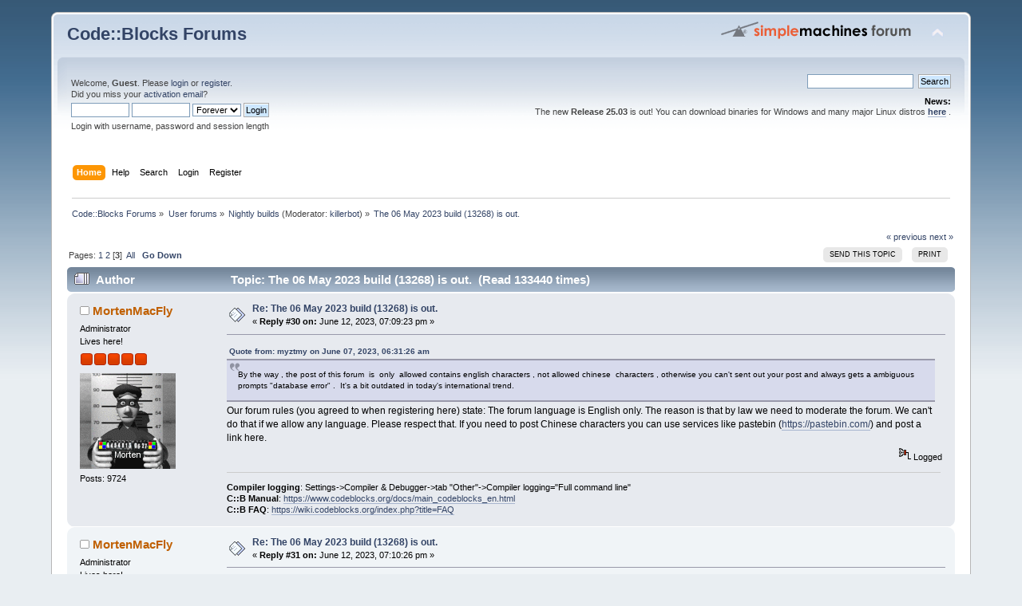

--- FILE ---
content_type: text/html; charset=ISO-8859-1
request_url: https://forums.codeblocks.org/index.php/topic,25383.30.html?PHPSESSID=8a502931da83e8f81a8610eb259f5796
body_size: 9512
content:
<!DOCTYPE html PUBLIC "-//W3C//DTD XHTML 1.0 Transitional//EN" "http://www.w3.org/TR/xhtml1/DTD/xhtml1-transitional.dtd">
<html xmlns="http://www.w3.org/1999/xhtml">
<head>
	<link rel="stylesheet" type="text/css" href="https://forums.codeblocks.org/Themes/default/css/index.css?fin20" />
	<link rel="stylesheet" type="text/css" href="https://forums.codeblocks.org/Themes/default/css/webkit.css" />
	<script type="text/javascript" src="https://forums.codeblocks.org/Themes/default/scripts/script.js?fin20"></script>
	<script type="text/javascript" src="https://forums.codeblocks.org/Themes/default/scripts/theme.js?fin20"></script>
	<script type="text/javascript"><!-- // --><![CDATA[
		var smf_theme_url = "https://forums.codeblocks.org/Themes/default";
		var smf_default_theme_url = "https://forums.codeblocks.org/Themes/default";
		var smf_images_url = "https://forums.codeblocks.org/Themes/default/images";
		var smf_scripturl = "https://forums.codeblocks.org/index.php?PHPSESSID=8a502931da83e8f81a8610eb259f5796&amp;";
		var smf_iso_case_folding = false;
		var smf_charset = "ISO-8859-1";
		var ajax_notification_text = "Loading...";
		var ajax_notification_cancel_text = "Cancel";
	// ]]></script>
	<meta http-equiv="Content-Type" content="text/html; charset=ISO-8859-1" />
	<meta name="description" content="The 06 May 2023 build (13268) is out." />
	<title>The 06 May 2023 build (13268) is out.</title>
	<link rel="canonical" href="https://forums.codeblocks.org/index.php?topic=25383.30" />
	<link rel="help" href="https://forums.codeblocks.org/index.php?PHPSESSID=8a502931da83e8f81a8610eb259f5796&amp;action=help" />
	<link rel="search" href="https://forums.codeblocks.org/index.php?PHPSESSID=8a502931da83e8f81a8610eb259f5796&amp;action=search" />
	<link rel="contents" href="https://forums.codeblocks.org/index.php?PHPSESSID=8a502931da83e8f81a8610eb259f5796&amp;" />
	<link rel="alternate" type="application/rss+xml" title="Code::Blocks Forums - RSS" href="https://forums.codeblocks.org/index.php?PHPSESSID=8a502931da83e8f81a8610eb259f5796&amp;type=rss;action=.xml" />
	<link rel="prev" href="https://forums.codeblocks.org/index.php/topic,25383.0/prev_next,prev.html?PHPSESSID=8a502931da83e8f81a8610eb259f5796" />
	<link rel="next" href="https://forums.codeblocks.org/index.php/topic,25383.0/prev_next,next.html?PHPSESSID=8a502931da83e8f81a8610eb259f5796" />
	<link rel="index" href="https://forums.codeblocks.org/index.php/board,20.0.html?PHPSESSID=8a502931da83e8f81a8610eb259f5796" />
	<link rel="stylesheet" type="text/css" href="https://cdn.jsdelivr.net/gh/highlightjs/cdn-release@10/build/styles/a11y-dark.min.css" />
	<link rel="stylesheet" type="text/css" href="https://forums.codeblocks.org/Themes/default/css/highlight.css" />
		<script type="text/javascript" src="https://forums.codeblocks.org/Themes/default/scripts/captcha.js"></script>
        <!-- App Indexing for Google Search -->
        <link href="android-app://com.quoord.tapatalkpro.activity/tapatalk/forums.codeblocks.org/?location=topic&amp;fid=20&amp;tid=25383&amp;perpage=15&amp;page=1.875&amp;channel=google-indexing" rel="alternate" />
        <link href="ios-app://307880732/tapatalk/forums.codeblocks.org/?location=topic&amp;fid=20&amp;tid=25383&amp;perpage=15&amp;page=1.875&amp;channel=google-indexing" rel="alternate" />
        
        <link href="https://groups.tapatalk-cdn.com/static/manifest/manifest.json" rel="manifest">
        
        <meta name="apple-itunes-app" content="app-id=307880732, affiliate-data=at=10lR7C, app-argument=tapatalk://forums.codeblocks.org/?location=topic&fid=20&tid=25383&perpage=15&page=1.875" />
        
</head>
<body>
<div id="wrapper" style="width: 90%">
	<div id="header"><div class="frame">
		<div id="top_section">
			<h1 class="forumtitle">
				<a href="https://forums.codeblocks.org/index.php?PHPSESSID=8a502931da83e8f81a8610eb259f5796&amp;">Code::Blocks Forums</a>
			</h1>
			<img id="upshrink" src="https://forums.codeblocks.org/Themes/default/images/upshrink.png" alt="*" title="Shrink or expand the header." style="display: none;" />
			<img id="smflogo" src="https://forums.codeblocks.org/Themes/default/images/smflogo.png" alt="Simple Machines Forum" title="Simple Machines Forum" />
		</div>
		<div id="upper_section" class="middletext">
			<div class="user">
				<script type="text/javascript" src="https://forums.codeblocks.org/Themes/default/scripts/sha1.js"></script>
				<form id="guest_form" action="https://forums.codeblocks.org/index.php?PHPSESSID=8a502931da83e8f81a8610eb259f5796&amp;action=login2" method="post" accept-charset="ISO-8859-1"  onsubmit="hashLoginPassword(this, 'eac2ffe90b754230152f5da6625755cb');">
					<div class="info">Welcome, <strong>Guest</strong>. Please <a href="https://forums.codeblocks.org/index.php?PHPSESSID=8a502931da83e8f81a8610eb259f5796&amp;action=login">login</a> or <a href="https://forums.codeblocks.org/index.php?PHPSESSID=8a502931da83e8f81a8610eb259f5796&amp;action=register">register</a>.<br />Did you miss your <a href="https://forums.codeblocks.org/index.php?PHPSESSID=8a502931da83e8f81a8610eb259f5796&amp;action=activate">activation email</a>?</div>
					<input type="text" name="user" size="10" class="input_text" />
					<input type="password" name="passwrd" size="10" class="input_password" />
					<select name="cookielength">
						<option value="60">1 Hour</option>
						<option value="1440">1 Day</option>
						<option value="10080">1 Week</option>
						<option value="43200">1 Month</option>
						<option value="-1" selected="selected">Forever</option>
					</select>
					<input type="submit" value="Login" class="button_submit" /><br />
					<div class="info">Login with username, password and session length</div>
					<input type="hidden" name="hash_passwrd" value="" /><input type="hidden" name="d020ca130" value="eac2ffe90b754230152f5da6625755cb" />
				</form>
			</div>
			<div class="news normaltext">
				<form id="search_form" action="https://forums.codeblocks.org/index.php?PHPSESSID=8a502931da83e8f81a8610eb259f5796&amp;action=search2" method="post" accept-charset="ISO-8859-1">
					<input type="text" name="search" value="" class="input_text" />&nbsp;
					<input type="submit" name="submit" value="Search" class="button_submit" />
					<input type="hidden" name="advanced" value="0" />
					<input type="hidden" name="topic" value="25383" /></form>
				<h2>News: </h2>
				<p>The new <strong>Release 25.03</strong> is out! You can download binaries for Windows and many major Linux distros <a href="http://www.codeblocks.org/downloads/26" class="bbc_link" target="_blank" rel="noopener noreferrer"><strong>here</strong></a> .</p>
			</div>
		</div>
		<br class="clear" />
		<script type="text/javascript"><!-- // --><![CDATA[
			var oMainHeaderToggle = new smc_Toggle({
				bToggleEnabled: true,
				bCurrentlyCollapsed: false,
				aSwappableContainers: [
					'upper_section'
				],
				aSwapImages: [
					{
						sId: 'upshrink',
						srcExpanded: smf_images_url + '/upshrink.png',
						altExpanded: 'Shrink or expand the header.',
						srcCollapsed: smf_images_url + '/upshrink2.png',
						altCollapsed: 'Shrink or expand the header.'
					}
				],
				oThemeOptions: {
					bUseThemeSettings: false,
					sOptionName: 'collapse_header',
					sSessionVar: 'd020ca130',
					sSessionId: 'eac2ffe90b754230152f5da6625755cb'
				},
				oCookieOptions: {
					bUseCookie: true,
					sCookieName: 'upshrink'
				}
			});
		// ]]></script>
		<div id="main_menu">
			<ul class="dropmenu" id="menu_nav">
				<li id="button_home">
					<a class="active firstlevel" href="https://forums.codeblocks.org/index.php?PHPSESSID=8a502931da83e8f81a8610eb259f5796&amp;">
						<span class="last firstlevel">Home</span>
					</a>
				</li>
				<li id="button_help">
					<a class="firstlevel" href="https://forums.codeblocks.org/index.php?PHPSESSID=8a502931da83e8f81a8610eb259f5796&amp;action=help">
						<span class="firstlevel">Help</span>
					</a>
				</li>
				<li id="button_search">
					<a class="firstlevel" href="https://forums.codeblocks.org/index.php?PHPSESSID=8a502931da83e8f81a8610eb259f5796&amp;action=search">
						<span class="firstlevel">Search</span>
					</a>
				</li>
				<li id="button_login">
					<a class="firstlevel" href="https://forums.codeblocks.org/index.php?PHPSESSID=8a502931da83e8f81a8610eb259f5796&amp;action=login">
						<span class="firstlevel">Login</span>
					</a>
				</li>
				<li id="button_register">
					<a class="firstlevel" href="https://forums.codeblocks.org/index.php?PHPSESSID=8a502931da83e8f81a8610eb259f5796&amp;action=register">
						<span class="last firstlevel">Register</span>
					</a>
				</li>
			</ul>
		</div>
		<br class="clear" />
	</div></div>
	<div id="content_section"><div class="frame">
		<div id="main_content_section">
	<div class="navigate_section">
		<ul>
			<li>
				<a href="https://forums.codeblocks.org/index.php?PHPSESSID=8a502931da83e8f81a8610eb259f5796&amp;"><span>Code::Blocks Forums</span></a> &#187;
			</li>
			<li>
				<a href="https://forums.codeblocks.org/index.php?PHPSESSID=8a502931da83e8f81a8610eb259f5796&amp;#c1"><span>User forums</span></a> &#187;
			</li>
			<li>
				<a href="https://forums.codeblocks.org/index.php/board,20.0.html?PHPSESSID=8a502931da83e8f81a8610eb259f5796"><span>Nightly builds</span></a> (Moderator: <a href="https://forums.codeblocks.org/index.php?PHPSESSID=8a502931da83e8f81a8610eb259f5796&amp;action=profile;u=655" title="Board Moderator">killerbot</a>) &#187;
			</li>
			<li class="last">
				<a href="https://forums.codeblocks.org/index.php/topic,25383.0.html?PHPSESSID=8a502931da83e8f81a8610eb259f5796"><span>The 06 May 2023 build (13268) is out.</span></a>
			</li>
		</ul>
	</div>
			<a id="top"></a>
			<a id="msg173207"></a>
			<div class="pagesection">
				<div class="nextlinks"><a href="https://forums.codeblocks.org/index.php/topic,25383.0/prev_next,prev.html?PHPSESSID=8a502931da83e8f81a8610eb259f5796#new">&laquo; previous</a> <a href="https://forums.codeblocks.org/index.php/topic,25383.0/prev_next,next.html?PHPSESSID=8a502931da83e8f81a8610eb259f5796#new">next &raquo;</a></div>
		<div class="buttonlist floatright">
			<ul>
				<li><a class="button_strip_send" href="https://forums.codeblocks.org/index.php?PHPSESSID=8a502931da83e8f81a8610eb259f5796&amp;action=emailuser;sa=sendtopic;topic=25383.0"><span>Send this topic</span></a></li>
				<li><a class="button_strip_print" href="https://forums.codeblocks.org/index.php?PHPSESSID=8a502931da83e8f81a8610eb259f5796&amp;action=printpage;topic=25383.0" rel="new_win nofollow"><span class="last">Print</span></a></li>
			</ul>
		</div>
				<div class="pagelinks floatleft">Pages: <a class="navPages" href="https://forums.codeblocks.org/index.php/topic,25383.0.html?PHPSESSID=8a502931da83e8f81a8610eb259f5796">1</a> <a class="navPages" href="https://forums.codeblocks.org/index.php/topic,25383.15.html?PHPSESSID=8a502931da83e8f81a8610eb259f5796">2</a> [<strong>3</strong>] &nbsp;<a href="https://forums.codeblocks.org/index.php/topic,25383.0/all.html?PHPSESSID=8a502931da83e8f81a8610eb259f5796">All</a>   &nbsp;&nbsp;<a href="#lastPost"><strong>Go Down</strong></a></div>
			</div>
			<div id="forumposts">
				<div class="cat_bar">
					<h3 class="catbg">
						<img src="https://forums.codeblocks.org/Themes/default/images/topic/veryhot_post.gif" align="bottom" alt="" />
						<span id="author">Author</span>
						Topic: The 06 May 2023 build (13268) is out. &nbsp;(Read 133440 times)
					</h3>
				</div>
				<form action="https://forums.codeblocks.org/index.php?PHPSESSID=8a502931da83e8f81a8610eb259f5796&amp;action=quickmod2;topic=25383.30" method="post" accept-charset="ISO-8859-1" name="quickModForm" id="quickModForm" style="margin: 0;" onsubmit="return oQuickModify.bInEditMode ? oQuickModify.modifySave('eac2ffe90b754230152f5da6625755cb', 'd020ca130') : false">
				<div class="windowbg">
					<span class="topslice"><span></span></span>
					<div class="post_wrapper">
						<div class="poster">
							<h4>
								<img src="https://forums.codeblocks.org/Themes/default/images/useroff.gif" alt="Offline" />
								<a href="https://forums.codeblocks.org/index.php?PHPSESSID=8a502931da83e8f81a8610eb259f5796&amp;action=profile;u=474" title="View the profile of MortenMacFly">MortenMacFly</a>
							</h4>
							<ul class="reset smalltext" id="msg_173207_extra_info">
								<li class="membergroup">Administrator</li>
								<li class="postgroup">Lives here!</li>
								<li class="stars"><img src="https://forums.codeblocks.org/Themes/default/images/staradmin.gif" alt="*" /><img src="https://forums.codeblocks.org/Themes/default/images/staradmin.gif" alt="*" /><img src="https://forums.codeblocks.org/Themes/default/images/staradmin.gif" alt="*" /><img src="https://forums.codeblocks.org/Themes/default/images/staradmin.gif" alt="*" /><img src="https://forums.codeblocks.org/Themes/default/images/staradmin.gif" alt="*" /></li>
								<li class="avatar">
									<a href="https://forums.codeblocks.org/index.php?PHPSESSID=8a502931da83e8f81a8610eb259f5796&amp;action=profile;u=474">
										<img class="avatar" src="https://www.dynamicgui.net/mortenmacfly.png" alt="" />
									</a>
								</li>
								<li class="postcount">Posts: 9724</li>
								<li class="profile">
									<ul>
									</ul>
								</li>
							</ul>
						</div>
						<div class="postarea">
							<div class="flow_hidden">
								<div class="keyinfo">
									<div class="messageicon">
										<img src="https://forums.codeblocks.org/Themes/default/images/post/xx.gif" alt="" />
									</div>
									<h5 id="subject_173207">
										<a href="https://forums.codeblocks.org/index.php/topic,25383.msg173207.html?PHPSESSID=8a502931da83e8f81a8610eb259f5796#msg173207" rel="nofollow">Re: The 06 May 2023 build (13268) is out.</a>
									</h5>
									<div class="smalltext">&#171; <strong>Reply #30 on:</strong> June 12, 2023, 07:09:23 pm &#187;</div>
									<div id="msg_173207_quick_mod"></div>
								</div>
							</div>
							<div class="post">
								<div class="inner" id="msg_173207"><div class="quoteheader"><div class="topslice_quote"><a href="https://forums.codeblocks.org/index.php/topic,25383.msg173162.html?PHPSESSID=8a502931da83e8f81a8610eb259f5796#msg173162">Quote from: myztmy on June 07, 2023, 06:31:26 am</a></div></div><blockquote class="bbc_standard_quote">By the way , the post of this forum&nbsp; is&nbsp; only&nbsp; allowed contains english characters , not allowed chinese&nbsp; characters , otherwise you can&#039;t sent out your post and always gets a ambiguous prompts &quot;database error&quot; .&nbsp; It&#039;s a bit outdated in today&#039;s international trend.<br /></blockquote><div class="quotefooter"><div class="botslice_quote"></div></div>Our forum rules (you agreed to when registering here) state: The forum language is English only. The reason is that by law we need to moderate the forum. We can&#039;t do that if we allow any language. Please respect that. If you need to post Chinese characters you can use services like pastebin (<a href="https://pastebin.com/" class="bbc_link" target="_blank" rel="noopener noreferrer">https://pastebin.com/</a>) and post a link here.</div>
							</div>
						</div>
						<div class="moderatorbar">
							<div class="smalltext modified" id="modified_173207">
							</div>
							<div class="smalltext reportlinks">
								<img src="https://forums.codeblocks.org/Themes/default/images/ip.gif" alt="" />
								Logged
							</div>
							<div class="signature" id="msg_173207_signature"><strong>Compiler logging</strong>: Settings-&gt;Compiler &amp; Debugger-&gt;tab &quot;Other&quot;-&gt;Compiler logging=&quot;Full command line&quot;<br /><strong>C::B Manual</strong>: <a href="https://www.codeblocks.org/docs/main_codeblocks_en.html" class="bbc_link" target="_blank" rel="noopener noreferrer">https://www.codeblocks.org/docs/main_codeblocks_en.html</a><br /><strong>C::B FAQ</strong>: <a href="https://wiki.codeblocks.org/index.php?title=FAQ" class="bbc_link" target="_blank" rel="noopener noreferrer">https://wiki.codeblocks.org/index.php?title=FAQ</a></div>
						</div>
					</div>
					<span class="botslice"><span></span></span>
				</div>
				<hr class="post_separator" />
				<a id="msg173208"></a>
				<div class="windowbg2">
					<span class="topslice"><span></span></span>
					<div class="post_wrapper">
						<div class="poster">
							<h4>
								<img src="https://forums.codeblocks.org/Themes/default/images/useroff.gif" alt="Offline" />
								<a href="https://forums.codeblocks.org/index.php?PHPSESSID=8a502931da83e8f81a8610eb259f5796&amp;action=profile;u=474" title="View the profile of MortenMacFly">MortenMacFly</a>
							</h4>
							<ul class="reset smalltext" id="msg_173208_extra_info">
								<li class="membergroup">Administrator</li>
								<li class="postgroup">Lives here!</li>
								<li class="stars"><img src="https://forums.codeblocks.org/Themes/default/images/staradmin.gif" alt="*" /><img src="https://forums.codeblocks.org/Themes/default/images/staradmin.gif" alt="*" /><img src="https://forums.codeblocks.org/Themes/default/images/staradmin.gif" alt="*" /><img src="https://forums.codeblocks.org/Themes/default/images/staradmin.gif" alt="*" /><img src="https://forums.codeblocks.org/Themes/default/images/staradmin.gif" alt="*" /></li>
								<li class="avatar">
									<a href="https://forums.codeblocks.org/index.php?PHPSESSID=8a502931da83e8f81a8610eb259f5796&amp;action=profile;u=474">
										<img class="avatar" src="https://www.dynamicgui.net/mortenmacfly.png" alt="" />
									</a>
								</li>
								<li class="postcount">Posts: 9724</li>
								<li class="profile">
									<ul>
									</ul>
								</li>
							</ul>
						</div>
						<div class="postarea">
							<div class="flow_hidden">
								<div class="keyinfo">
									<div class="messageicon">
										<img src="https://forums.codeblocks.org/Themes/default/images/post/xx.gif" alt="" />
									</div>
									<h5 id="subject_173208">
										<a href="https://forums.codeblocks.org/index.php/topic,25383.msg173208.html?PHPSESSID=8a502931da83e8f81a8610eb259f5796#msg173208" rel="nofollow">Re: The 06 May 2023 build (13268) is out.</a>
									</h5>
									<div class="smalltext">&#171; <strong>Reply #31 on:</strong> June 12, 2023, 07:10:26 pm &#187;</div>
									<div id="msg_173208_quick_mod"></div>
								</div>
							</div>
							<div class="post">
								<div class="inner" id="msg_173208"><div class="quoteheader"><div class="topslice_quote"><a href="https://forums.codeblocks.org/index.php/topic,25383.msg173206.html?PHPSESSID=8a502931da83e8f81a8610eb259f5796#msg173206">Quote from: Miguel Gimenez on June 12, 2023, 07:07:27 pm</a></div></div><blockquote class="bbc_standard_quote">Does the uninstaller remove the data under Roaming?<br /></blockquote><div class="quotefooter"><div class="botslice_quote"></div></div>No, and I seriously wouldn&#039;t recommend to do that. Not even &quot;tools&quot; like MS Office do that.</div>
							</div>
						</div>
						<div class="moderatorbar">
							<div class="smalltext modified" id="modified_173208">
							</div>
							<div class="smalltext reportlinks">
								<img src="https://forums.codeblocks.org/Themes/default/images/ip.gif" alt="" />
								Logged
							</div>
							<div class="signature" id="msg_173208_signature"><strong>Compiler logging</strong>: Settings-&gt;Compiler &amp; Debugger-&gt;tab &quot;Other&quot;-&gt;Compiler logging=&quot;Full command line&quot;<br /><strong>C::B Manual</strong>: <a href="https://www.codeblocks.org/docs/main_codeblocks_en.html" class="bbc_link" target="_blank" rel="noopener noreferrer">https://www.codeblocks.org/docs/main_codeblocks_en.html</a><br /><strong>C::B FAQ</strong>: <a href="https://wiki.codeblocks.org/index.php?title=FAQ" class="bbc_link" target="_blank" rel="noopener noreferrer">https://wiki.codeblocks.org/index.php?title=FAQ</a></div>
						</div>
					</div>
					<span class="botslice"><span></span></span>
				</div>
				<hr class="post_separator" />
				<a id="msg173209"></a>
				<div class="windowbg">
					<span class="topslice"><span></span></span>
					<div class="post_wrapper">
						<div class="poster">
							<h4>
								<img src="https://forums.codeblocks.org/Themes/default/images/useroff.gif" alt="Offline" />
								<a href="https://forums.codeblocks.org/index.php?PHPSESSID=8a502931da83e8f81a8610eb259f5796&amp;action=profile;u=474" title="View the profile of MortenMacFly">MortenMacFly</a>
							</h4>
							<ul class="reset smalltext" id="msg_173209_extra_info">
								<li class="membergroup">Administrator</li>
								<li class="postgroup">Lives here!</li>
								<li class="stars"><img src="https://forums.codeblocks.org/Themes/default/images/staradmin.gif" alt="*" /><img src="https://forums.codeblocks.org/Themes/default/images/staradmin.gif" alt="*" /><img src="https://forums.codeblocks.org/Themes/default/images/staradmin.gif" alt="*" /><img src="https://forums.codeblocks.org/Themes/default/images/staradmin.gif" alt="*" /><img src="https://forums.codeblocks.org/Themes/default/images/staradmin.gif" alt="*" /></li>
								<li class="avatar">
									<a href="https://forums.codeblocks.org/index.php?PHPSESSID=8a502931da83e8f81a8610eb259f5796&amp;action=profile;u=474">
										<img class="avatar" src="https://www.dynamicgui.net/mortenmacfly.png" alt="" />
									</a>
								</li>
								<li class="postcount">Posts: 9724</li>
								<li class="profile">
									<ul>
									</ul>
								</li>
							</ul>
						</div>
						<div class="postarea">
							<div class="flow_hidden">
								<div class="keyinfo">
									<div class="messageicon">
										<img src="https://forums.codeblocks.org/Themes/default/images/post/xx.gif" alt="" />
									</div>
									<h5 id="subject_173209">
										<a href="https://forums.codeblocks.org/index.php/topic,25383.msg173209.html?PHPSESSID=8a502931da83e8f81a8610eb259f5796#msg173209" rel="nofollow">Re: The 06 May 2023 build (13268) is out.</a>
									</h5>
									<div class="smalltext">&#171; <strong>Reply #32 on:</strong> June 12, 2023, 07:12:00 pm &#187;</div>
									<div id="msg_173209_quick_mod"></div>
								</div>
							</div>
							<div class="post">
								<div class="inner" id="msg_173209"><div class="quoteheader"><div class="topslice_quote"><a href="https://forums.codeblocks.org/index.php/topic,25383.msg173160.html?PHPSESSID=8a502931da83e8f81a8610eb259f5796#msg173160">Quote from: myztmy on June 07, 2023, 05:50:53 am</a></div></div><blockquote class="bbc_standard_quote">And also&nbsp; disable &quot;Code completion 1.0&quot;, add a new class from class wizard no more freeze in this version.<br /></blockquote><div class="quotefooter"><div class="botslice_quote"></div></div>Thanks for reporting!<br />That we have at least identified the culprit, but not yet the line of code...<br />It looks like the class browser might interfere with the parser here...</div>
							</div>
						</div>
						<div class="moderatorbar">
							<div class="smalltext modified" id="modified_173209">
							</div>
							<div class="smalltext reportlinks">
								<img src="https://forums.codeblocks.org/Themes/default/images/ip.gif" alt="" />
								Logged
							</div>
							<div class="signature" id="msg_173209_signature"><strong>Compiler logging</strong>: Settings-&gt;Compiler &amp; Debugger-&gt;tab &quot;Other&quot;-&gt;Compiler logging=&quot;Full command line&quot;<br /><strong>C::B Manual</strong>: <a href="https://www.codeblocks.org/docs/main_codeblocks_en.html" class="bbc_link" target="_blank" rel="noopener noreferrer">https://www.codeblocks.org/docs/main_codeblocks_en.html</a><br /><strong>C::B FAQ</strong>: <a href="https://wiki.codeblocks.org/index.php?title=FAQ" class="bbc_link" target="_blank" rel="noopener noreferrer">https://wiki.codeblocks.org/index.php?title=FAQ</a></div>
						</div>
					</div>
					<span class="botslice"><span></span></span>
				</div>
				<hr class="post_separator" />
				<a id="msg173210"></a>
				<div class="windowbg2">
					<span class="topslice"><span></span></span>
					<div class="post_wrapper">
						<div class="poster">
							<h4>
								<img src="https://forums.codeblocks.org/Themes/default/images/useroff.gif" alt="Offline" />
								<a href="https://forums.codeblocks.org/index.php?PHPSESSID=8a502931da83e8f81a8610eb259f5796&amp;action=profile;u=474" title="View the profile of MortenMacFly">MortenMacFly</a>
							</h4>
							<ul class="reset smalltext" id="msg_173210_extra_info">
								<li class="membergroup">Administrator</li>
								<li class="postgroup">Lives here!</li>
								<li class="stars"><img src="https://forums.codeblocks.org/Themes/default/images/staradmin.gif" alt="*" /><img src="https://forums.codeblocks.org/Themes/default/images/staradmin.gif" alt="*" /><img src="https://forums.codeblocks.org/Themes/default/images/staradmin.gif" alt="*" /><img src="https://forums.codeblocks.org/Themes/default/images/staradmin.gif" alt="*" /><img src="https://forums.codeblocks.org/Themes/default/images/staradmin.gif" alt="*" /></li>
								<li class="avatar">
									<a href="https://forums.codeblocks.org/index.php?PHPSESSID=8a502931da83e8f81a8610eb259f5796&amp;action=profile;u=474">
										<img class="avatar" src="https://www.dynamicgui.net/mortenmacfly.png" alt="" />
									</a>
								</li>
								<li class="postcount">Posts: 9724</li>
								<li class="profile">
									<ul>
									</ul>
								</li>
							</ul>
						</div>
						<div class="postarea">
							<div class="flow_hidden">
								<div class="keyinfo">
									<div class="messageicon">
										<img src="https://forums.codeblocks.org/Themes/default/images/post/xx.gif" alt="" />
									</div>
									<h5 id="subject_173210">
										<a href="https://forums.codeblocks.org/index.php/topic,25383.msg173210.html?PHPSESSID=8a502931da83e8f81a8610eb259f5796#msg173210" rel="nofollow">Re: The 06 May 2023 build (13268) is out.</a>
									</h5>
									<div class="smalltext">&#171; <strong>Reply #33 on:</strong> June 12, 2023, 07:16:34 pm &#187;</div>
									<div id="msg_173210_quick_mod"></div>
								</div>
							</div>
							<div class="post">
								<div class="inner" id="msg_173210"><div class="quoteheader"><div class="topslice_quote"><a href="https://forums.codeblocks.org/index.php/topic,25383.msg172974.html?PHPSESSID=8a502931da83e8f81a8610eb259f5796#msg172974">Quote from: cbuser1 on May 12, 2023, 08:50:07 pm</a></div></div><blockquote class="bbc_standard_quote">What is the rev number for the 20.03 release? I don&#039;t want to shoot past it in the testing.<br /></blockquote><div class="quotefooter"><div class="botslice_quote"></div></div>We are tagging your releases in SVN. You should simply checkout the tagged version.<br /><a href="https://svn.code.sf.net/p/codeblocks/code/tags/20.03" class="bbc_link" target="_blank" rel="noopener noreferrer">https://svn.code.sf.net/p/codeblocks/code/tags/20.03</a></div>
							</div>
						</div>
						<div class="moderatorbar">
							<div class="smalltext modified" id="modified_173210">
							</div>
							<div class="smalltext reportlinks">
								<img src="https://forums.codeblocks.org/Themes/default/images/ip.gif" alt="" />
								Logged
							</div>
							<div class="signature" id="msg_173210_signature"><strong>Compiler logging</strong>: Settings-&gt;Compiler &amp; Debugger-&gt;tab &quot;Other&quot;-&gt;Compiler logging=&quot;Full command line&quot;<br /><strong>C::B Manual</strong>: <a href="https://www.codeblocks.org/docs/main_codeblocks_en.html" class="bbc_link" target="_blank" rel="noopener noreferrer">https://www.codeblocks.org/docs/main_codeblocks_en.html</a><br /><strong>C::B FAQ</strong>: <a href="https://wiki.codeblocks.org/index.php?title=FAQ" class="bbc_link" target="_blank" rel="noopener noreferrer">https://wiki.codeblocks.org/index.php?title=FAQ</a></div>
						</div>
					</div>
					<span class="botslice"><span></span></span>
				</div>
				<hr class="post_separator" />
				<a id="msg173211"></a>
				<div class="windowbg">
					<span class="topslice"><span></span></span>
					<div class="post_wrapper">
						<div class="poster">
							<h4>
								<img src="https://forums.codeblocks.org/Themes/default/images/useroff.gif" alt="Offline" />
								<a href="https://forums.codeblocks.org/index.php?PHPSESSID=8a502931da83e8f81a8610eb259f5796&amp;action=profile;u=50605" title="View the profile of jdx">jdx</a>
							</h4>
							<ul class="reset smalltext" id="msg_173211_extra_info">
								<li class="postgroup">Multiple posting newcomer</li>
								<li class="stars"><img src="https://forums.codeblocks.org/Themes/default/images/star.gif" alt="*" /></li>
								<li class="avatar">
									<a href="https://forums.codeblocks.org/index.php?PHPSESSID=8a502931da83e8f81a8610eb259f5796&amp;action=profile;u=50605">
										<img class="avatar" src="https://forums.codeblocks.org/index.php?PHPSESSID=8a502931da83e8f81a8610eb259f5796&amp;action=dlattach;attach=11454;type=avatar" alt="" />
									</a>
								</li>
								<li class="postcount">Posts: 11</li>
								<li class="profile">
									<ul>
									</ul>
								</li>
							</ul>
						</div>
						<div class="postarea">
							<div class="flow_hidden">
								<div class="keyinfo">
									<div class="messageicon">
										<img src="https://forums.codeblocks.org/Themes/default/images/post/xx.gif" alt="" />
									</div>
									<h5 id="subject_173211">
										<a href="https://forums.codeblocks.org/index.php/topic,25383.msg173211.html?PHPSESSID=8a502931da83e8f81a8610eb259f5796#msg173211" rel="nofollow">Re: The 06 May 2023 build (13268) is out.</a>
									</h5>
									<div class="smalltext">&#171; <strong>Reply #34 on:</strong> June 13, 2023, 07:01:14 am &#187;</div>
									<div id="msg_173211_quick_mod"></div>
								</div>
							</div>
							<div class="post">
								<div class="inner" id="msg_173211"><div class="quoteheader"><div class="topslice_quote"><a href="https://forums.codeblocks.org/index.php/topic,25383.msg173207.html?PHPSESSID=8a502931da83e8f81a8610eb259f5796#msg173207">Quote from: MortenMacFly on June 12, 2023, 07:09:23 pm</a></div></div><blockquote class="bbc_standard_quote"><div class="quoteheader"><div class="topslice_quote"><a href="https://forums.codeblocks.org/index.php/topic,25383.msg173162.html?PHPSESSID=8a502931da83e8f81a8610eb259f5796#msg173162">Quote from: myztmy on June 07, 2023, 06:31:26 am</a></div></div><blockquote class="bbc_alternate_quote">By the way , the post of this forum&nbsp; is&nbsp; only&nbsp; allowed contains english characters , not allowed chinese&nbsp; characters , otherwise you can&#039;t sent out your post and always gets a ambiguous prompts &quot;database error&quot; .&nbsp; It&#039;s a bit outdated in today&#039;s international trend.<br /></blockquote><div class="quotefooter"><div class="botslice_quote"></div></div>Our forum rules (you agreed to when registering here) state: The forum language is English only. The reason is that by law we need to moderate the forum. We can&#039;t do that if we allow any language. Please respect that. If you need to post Chinese characters you can use services like pastebin (<a href="https://pastebin.com/" class="bbc_link" target="_blank" rel="noopener noreferrer">https://pastebin.com/</a>) and post a link here.<br /></blockquote><div class="quotefooter"><div class="botslice_quote"></div></div>Well, eg. <a href="https://en.wikipedia.org/wiki/Dash#En_dash" class="bbc_link" target="_blank" rel="noopener noreferrer">&quot;en dash&quot;, &quot;em dash&quot;</a> are perfectly legal in English. Moreover, they should be used in many places where people traditionally use hyphen. But on this forum you can&#039;t use them. Forum language is one thing, supported character set (Unicode) is another.</div>
							</div>
						</div>
						<div class="moderatorbar">
							<div class="smalltext modified" id="modified_173211">
							</div>
							<div class="smalltext reportlinks">
								<img src="https://forums.codeblocks.org/Themes/default/images/ip.gif" alt="" />
								Logged
							</div>
						</div>
					</div>
					<span class="botslice"><span></span></span>
				</div>
				<hr class="post_separator" />
				<a id="msg173212"></a>
				<div class="windowbg2">
					<span class="topslice"><span></span></span>
					<div class="post_wrapper">
						<div class="poster">
							<h4>
								<img src="https://forums.codeblocks.org/Themes/default/images/useroff.gif" alt="Offline" />
								<a href="https://forums.codeblocks.org/index.php?PHPSESSID=8a502931da83e8f81a8610eb259f5796&amp;action=profile;u=51282" title="View the profile of zxd">zxd</a>
							</h4>
							<ul class="reset smalltext" id="msg_173212_extra_info">
								<li class="postgroup">Single posting newcomer</li>
								<li class="stars"><img src="https://forums.codeblocks.org/Themes/default/images/star.gif" alt="*" /></li>
								<li class="postcount">Posts: 4</li>
								<li class="profile">
									<ul>
									</ul>
								</li>
							</ul>
						</div>
						<div class="postarea">
							<div class="flow_hidden">
								<div class="keyinfo">
									<div class="messageicon">
										<img src="https://forums.codeblocks.org/Themes/default/images/post/xx.gif" alt="" />
									</div>
									<h5 id="subject_173212">
										<a href="https://forums.codeblocks.org/index.php/topic,25383.msg173212.html?PHPSESSID=8a502931da83e8f81a8610eb259f5796#msg173212" rel="nofollow">Font Scaling Issues in Text Editors</a>
									</h5>
									<div class="smalltext">&#171; <strong>Reply #35 on:</strong> June 13, 2023, 05:45:46 pm &#187;</div>
									<div id="msg_173212_quick_mod"></div>
								</div>
							</div>
							<div class="post">
								<div class="inner" id="msg_173212">I&#039;m using the&nbsp; Nightly build (13268).My laptop has a resolution of 3200x2000 and a text scaling of 200%. However, the text in the Code::Blocks&#039;s editor did not scale accordingly, resulting in the text being too small. I tried increasing the font, but the font in the drop-down list became even larger.</div>
							</div>
						</div>
						<div class="moderatorbar">
							<div class="smalltext modified" id="modified_173212">
							</div>
							<div class="smalltext reportlinks">
								<img src="https://forums.codeblocks.org/Themes/default/images/ip.gif" alt="" />
								Logged
							</div>
						</div>
					</div>
					<span class="botslice"><span></span></span>
				</div>
				<hr class="post_separator" />
				<a id="msg173214"></a>
				<div class="windowbg">
					<span class="topslice"><span></span></span>
					<div class="post_wrapper">
						<div class="poster">
							<h4>
								<img src="https://forums.codeblocks.org/Themes/default/images/useroff.gif" alt="Offline" />
								<a href="https://forums.codeblocks.org/index.php?PHPSESSID=8a502931da83e8f81a8610eb259f5796&amp;action=profile;u=34306" title="View the profile of Miguel Gimenez">Miguel Gimenez</a>
							</h4>
							<ul class="reset smalltext" id="msg_173214_extra_info">
								<li class="membergroup">Developer</li>
								<li class="postgroup">Lives here!</li>
								<li class="stars"><img src="https://forums.codeblocks.org/Themes/default/images/star.gif" alt="*" /><img src="https://forums.codeblocks.org/Themes/default/images/star.gif" alt="*" /><img src="https://forums.codeblocks.org/Themes/default/images/star.gif" alt="*" /><img src="https://forums.codeblocks.org/Themes/default/images/star.gif" alt="*" /><img src="https://forums.codeblocks.org/Themes/default/images/star.gif" alt="*" /></li>
								<li class="avatar">
									<a href="https://forums.codeblocks.org/index.php?PHPSESSID=8a502931da83e8f81a8610eb259f5796&amp;action=profile;u=34306">
										<img class="avatar" src="https://forums.codeblocks.org/index.php?PHPSESSID=8a502931da83e8f81a8610eb259f5796&amp;action=dlattach;attach=12364;type=avatar" alt="" />
									</a>
								</li>
								<li class="postcount">Posts: 1799</li>
								<li class="profile">
									<ul>
									</ul>
								</li>
							</ul>
						</div>
						<div class="postarea">
							<div class="flow_hidden">
								<div class="keyinfo">
									<div class="messageicon">
										<img src="https://forums.codeblocks.org/Themes/default/images/post/xx.gif" alt="" />
									</div>
									<h5 id="subject_173214">
										<a href="https://forums.codeblocks.org/index.php/topic,25383.msg173214.html?PHPSESSID=8a502931da83e8f81a8610eb259f5796#msg173214" rel="nofollow">Re: The 06 May 2023 build (13268) is out.</a>
									</h5>
									<div class="smalltext">&#171; <strong>Reply #36 on:</strong> June 13, 2023, 06:35:28 pm &#187;</div>
									<div id="msg_173214_quick_mod"></div>
								</div>
							</div>
							<div class="post">
								<div class="inner" id="msg_173214">Try activating DirectWrite in Settings -&gt; Editor -&gt; Other settings -&gt; Technology</div>
							</div>
						</div>
						<div class="moderatorbar">
							<div class="smalltext modified" id="modified_173214">
							</div>
							<div class="smalltext reportlinks">
								<img src="https://forums.codeblocks.org/Themes/default/images/ip.gif" alt="" />
								Logged
							</div>
						</div>
					</div>
					<span class="botslice"><span></span></span>
				</div>
				<hr class="post_separator" />
				<a id="msg173224"></a>
				<div class="windowbg2">
					<span class="topslice"><span></span></span>
					<div class="post_wrapper">
						<div class="poster">
							<h4>
								<img src="https://forums.codeblocks.org/Themes/default/images/useroff.gif" alt="Offline" />
								<a href="https://forums.codeblocks.org/index.php?PHPSESSID=8a502931da83e8f81a8610eb259f5796&amp;action=profile;u=51282" title="View the profile of zxd">zxd</a>
							</h4>
							<ul class="reset smalltext" id="msg_173224_extra_info">
								<li class="postgroup">Single posting newcomer</li>
								<li class="stars"><img src="https://forums.codeblocks.org/Themes/default/images/star.gif" alt="*" /></li>
								<li class="postcount">Posts: 4</li>
								<li class="profile">
									<ul>
									</ul>
								</li>
							</ul>
						</div>
						<div class="postarea">
							<div class="flow_hidden">
								<div class="keyinfo">
									<div class="messageicon">
										<img src="https://forums.codeblocks.org/Themes/default/images/post/xx.gif" alt="" />
									</div>
									<h5 id="subject_173224">
										<a href="https://forums.codeblocks.org/index.php/topic,25383.msg173224.html?PHPSESSID=8a502931da83e8f81a8610eb259f5796#msg173224" rel="nofollow">Re: The 06 May 2023 build (13268) is out.</a>
									</h5>
									<div class="smalltext">&#171; <strong>Reply #37 on:</strong> June 14, 2023, 09:27:11 am &#187;</div>
									<div id="msg_173224_quick_mod"></div>
								</div>
							</div>
							<div class="post">
								<div class="inner" id="msg_173224"><div class="quoteheader"><div class="topslice_quote"><a href="https://forums.codeblocks.org/index.php/topic,25383.msg173214.html?PHPSESSID=8a502931da83e8f81a8610eb259f5796#msg173214">Quote from: Miguel Gimenez on June 13, 2023, 06:35:28 pm</a></div></div><blockquote class="bbc_standard_quote">Try activating DirectWrite in Settings -&gt; Editor -&gt; Other settings -&gt; Technology<br /></blockquote><div class="quotefooter"><div class="botslice_quote"></div></div>Thank you for your response. After activating DirectWrite in the settings, the font size in the editor became normal. However, there are still some minor issues. For example, the fonts in the editor for &quot;grammar highlighting&quot; and &quot;abbreviations&quot; in the settings are still very small. Moreover, before activating DirectWrite, the width of Chinese characters was twice that of English characters, but after activating it, it was less than twice.</div>
							</div>
						</div>
						<div class="moderatorbar">
							<div class="smalltext modified" id="modified_173224">
							</div>
							<div class="smalltext reportlinks">
								<img src="https://forums.codeblocks.org/Themes/default/images/ip.gif" alt="" />
								Logged
							</div>
						</div>
					</div>
					<span class="botslice"><span></span></span>
				</div>
				<hr class="post_separator" />
				<a id="msg173230"></a>
				<div class="windowbg">
					<span class="topslice"><span></span></span>
					<div class="post_wrapper">
						<div class="poster">
							<h4>
								<img src="https://forums.codeblocks.org/Themes/default/images/useroff.gif" alt="Offline" />
								<a href="https://forums.codeblocks.org/index.php?PHPSESSID=8a502931da83e8f81a8610eb259f5796&amp;action=profile;u=736" title="View the profile of Pecan">Pecan</a>
							</h4>
							<ul class="reset smalltext" id="msg_173230_extra_info">
								<li class="membergroup">Plugin developer</li>
								<li class="postgroup">Lives here!</li>
								<li class="stars"><img src="https://forums.codeblocks.org/Themes/default/images/star.gif" alt="*" /><img src="https://forums.codeblocks.org/Themes/default/images/star.gif" alt="*" /><img src="https://forums.codeblocks.org/Themes/default/images/star.gif" alt="*" /><img src="https://forums.codeblocks.org/Themes/default/images/star.gif" alt="*" /></li>
								<li class="postcount">Posts: 2905</li>
								<li class="profile">
									<ul>
									</ul>
								</li>
							</ul>
						</div>
						<div class="postarea">
							<div class="flow_hidden">
								<div class="keyinfo">
									<div class="messageicon">
										<img src="https://forums.codeblocks.org/Themes/default/images/post/xx.gif" alt="" />
									</div>
									<h5 id="subject_173230">
										<a href="https://forums.codeblocks.org/index.php/topic,25383.msg173230.html?PHPSESSID=8a502931da83e8f81a8610eb259f5796#msg173230" rel="nofollow">Re: The 06 May 2023 build (13268) is out.</a>
									</h5>
									<div class="smalltext">&#171; <strong>Reply #38 on:</strong> June 14, 2023, 07:23:00 pm &#187;</div>
									<div id="msg_173230_quick_mod"></div>
								</div>
							</div>
							<div class="post">
								<div class="inner" id="msg_173230">I&#039;ve tested the new installer (with bundled Mingw) on a VM Windows 11.<br />Works well.</div>
							</div>
						</div>
						<div class="moderatorbar">
							<div class="smalltext modified" id="modified_173230">
							</div>
							<div class="smalltext reportlinks">
								<img src="https://forums.codeblocks.org/Themes/default/images/ip.gif" alt="" />
								Logged
							</div>
						</div>
					</div>
					<span class="botslice"><span></span></span>
				</div>
				<hr class="post_separator" />
				<a id="msg173394"></a>
				<div class="windowbg2">
					<span class="topslice"><span></span></span>
					<div class="post_wrapper">
						<div class="poster">
							<h4>
								JohnJennings
							</h4>
							<ul class="reset smalltext" id="msg_173394_extra_info">
								<li class="membergroup">Guest</li>
							</ul>
						</div>
						<div class="postarea">
							<div class="flow_hidden">
								<div class="keyinfo">
									<div class="messageicon">
										<img src="https://forums.codeblocks.org/Themes/default/images/post/xx.gif" alt="" />
									</div>
									<h5 id="subject_173394">
										<a href="https://forums.codeblocks.org/index.php/topic,25383.msg173394.html?PHPSESSID=8a502931da83e8f81a8610eb259f5796#msg173394" rel="nofollow">Re: The 06 May 2023 build (13268) is out.</a>
									</h5>
									<div class="smalltext">&#171; <strong>Reply #39 on:</strong> July 19, 2023, 11:44:59 am &#187;</div>
									<div id="msg_173394_quick_mod"></div>
								</div>
							</div>
							<div class="post">
								<div class="inner" id="msg_173394">Thank you so much, problem solved <img src="https://forums.codeblocks.org/Smileys/default/smiley.gif" alt="&#58;&#41;" title="Smiley" class="smiley" /></div>
							</div>
						</div>
						<div class="moderatorbar">
							<div class="smalltext modified" id="modified_173394">
							</div>
							<div class="smalltext reportlinks">
								<img src="https://forums.codeblocks.org/Themes/default/images/ip.gif" alt="" />
								Logged
							</div>
						</div>
					</div>
					<span class="botslice"><span></span></span>
				</div>
				<hr class="post_separator" />
				<a id="msg173875"></a>
				<div class="windowbg">
					<span class="topslice"><span></span></span>
					<div class="post_wrapper">
						<div class="poster">
							<h4>
								<img src="https://forums.codeblocks.org/Themes/default/images/useroff.gif" alt="Offline" />
								<a href="https://forums.codeblocks.org/index.php?PHPSESSID=8a502931da83e8f81a8610eb259f5796&amp;action=profile;u=736" title="View the profile of Pecan">Pecan</a>
							</h4>
							<ul class="reset smalltext" id="msg_173875_extra_info">
								<li class="membergroup">Plugin developer</li>
								<li class="postgroup">Lives here!</li>
								<li class="stars"><img src="https://forums.codeblocks.org/Themes/default/images/star.gif" alt="*" /><img src="https://forums.codeblocks.org/Themes/default/images/star.gif" alt="*" /><img src="https://forums.codeblocks.org/Themes/default/images/star.gif" alt="*" /><img src="https://forums.codeblocks.org/Themes/default/images/star.gif" alt="*" /></li>
								<li class="postcount">Posts: 2905</li>
								<li class="profile">
									<ul>
									</ul>
								</li>
							</ul>
						</div>
						<div class="postarea">
							<div class="flow_hidden">
								<div class="keyinfo">
									<div class="messageicon">
										<img src="https://forums.codeblocks.org/Themes/default/images/post/xx.gif" alt="" />
									</div>
									<h5 id="subject_173875">
										<a href="https://forums.codeblocks.org/index.php/topic,25383.msg173875.html?PHPSESSID=8a502931da83e8f81a8610eb259f5796#msg173875" rel="nofollow">Re: The 06 May 2023 build (13268) is out.</a>
									</h5>
									<div class="smalltext">&#171; <strong>Reply #40 on:</strong> October 02, 2023, 08:24:13 pm &#187;</div>
									<div id="msg_173875_quick_mod"></div>
								</div>
							</div>
							<div class="post">
								<div class="inner" id="msg_173875">Would those of you&nbsp; able to get the freeze with the legacy CodeCompletion please disable the Symbols Browser and tell us if you still get the freeze.<br /><br />Settings&gt;Editor&gt;CodeCompletion&gt;SymbolsBrowser&gt;Disable Symbols Browser check box.<br /><br />Thanks</div>
							</div>
						</div>
						<div class="moderatorbar">
							<div class="smalltext modified" id="modified_173875">
							</div>
							<div class="smalltext reportlinks">
								<img src="https://forums.codeblocks.org/Themes/default/images/ip.gif" alt="" />
								Logged
							</div>
						</div>
					</div>
					<span class="botslice"><span></span></span>
				</div>
				<hr class="post_separator" />
				<a id="msg173878"></a>
				<div class="windowbg2">
					<span class="topslice"><span></span></span>
					<div class="post_wrapper">
						<div class="poster">
							<h4>
								<img src="https://forums.codeblocks.org/Themes/default/images/useroff.gif" alt="Offline" />
								<a href="https://forums.codeblocks.org/index.php?PHPSESSID=8a502931da83e8f81a8610eb259f5796&amp;action=profile;u=46620" title="View the profile of ccdric">ccdric</a>
							</h4>
							<ul class="reset smalltext" id="msg_173878_extra_info">
								<li class="postgroup">Multiple posting newcomer</li>
								<li class="stars"><img src="https://forums.codeblocks.org/Themes/default/images/star.gif" alt="*" /></li>
								<li class="postcount">Posts: 24</li>
								<li class="profile">
									<ul>
									</ul>
								</li>
							</ul>
						</div>
						<div class="postarea">
							<div class="flow_hidden">
								<div class="keyinfo">
									<div class="messageicon">
										<img src="https://forums.codeblocks.org/Themes/default/images/post/xx.gif" alt="" />
									</div>
									<h5 id="subject_173878">
										<a href="https://forums.codeblocks.org/index.php/topic,25383.msg173878.html?PHPSESSID=8a502931da83e8f81a8610eb259f5796#msg173878" rel="nofollow">Re: The 06 May 2023 build (13268) is out.</a>
									</h5>
									<div class="smalltext">&#171; <strong>Reply #41 on:</strong> October 05, 2023, 09:43:12 am &#187;</div>
									<div id="msg_173878_quick_mod"></div>
								</div>
							</div>
							<div class="post">
								<div class="inner" id="msg_173878">Hi, <br />Since my last post,I found a procedure to make it freeze. <br />for me it freezes when : <br /><ul class="bbc_list" style="list-style-type: decimal;"><li>the project is a bit complexe (try with somethink like Heloword, never freezes&nbsp; <img src="https://forums.codeblocks.org/Smileys/default/smiley.gif" alt="&#58;&#41;" title="Smiley" class="smiley" /> )</li><li>enter a symbol (or namespace ...)&nbsp; in the code </li><li>When the completion proposal appears on the screen, hit some backspace and change the symbole.</li></ul>On some project it freezes immediately<br /><br />I tried just now to disable &quot;Symbols Browser&quot; , looks ok.<br />so i closed CB and run it again, re-enable&nbsp; &quot;Symbols Browser&quot;<br />and it didn&#039;t freeze for the moment.&nbsp; <img src="https://forums.codeblocks.org/Smileys/default/shocked.gif" alt="&#58;o" title="Shocked" class="smiley" /><br /><br />I&#039;ll will test more, and I&#039;ll get back to you.<br /><br />thanks for your attention<br /></div>
							</div>
						</div>
						<div class="moderatorbar">
							<div class="smalltext modified" id="modified_173878">
							</div>
							<div class="smalltext reportlinks">
								<img src="https://forums.codeblocks.org/Themes/default/images/ip.gif" alt="" />
								Logged
							</div>
						</div>
					</div>
					<span class="botslice"><span></span></span>
				</div>
				<hr class="post_separator" />
				<a id="msg173880"></a>
				<div class="windowbg">
					<span class="topslice"><span></span></span>
					<div class="post_wrapper">
						<div class="poster">
							<h4>
								<img src="https://forums.codeblocks.org/Themes/default/images/useroff.gif" alt="Offline" />
								<a href="https://forums.codeblocks.org/index.php?PHPSESSID=8a502931da83e8f81a8610eb259f5796&amp;action=profile;u=46620" title="View the profile of ccdric">ccdric</a>
							</h4>
							<ul class="reset smalltext" id="msg_173880_extra_info">
								<li class="postgroup">Multiple posting newcomer</li>
								<li class="stars"><img src="https://forums.codeblocks.org/Themes/default/images/star.gif" alt="*" /></li>
								<li class="postcount">Posts: 24</li>
								<li class="profile">
									<ul>
									</ul>
								</li>
							</ul>
						</div>
						<div class="postarea">
							<div class="flow_hidden">
								<div class="keyinfo">
									<div class="messageicon">
										<img src="https://forums.codeblocks.org/Themes/default/images/post/xx.gif" alt="" />
									</div>
									<h5 id="subject_173880">
										<a href="https://forums.codeblocks.org/index.php/topic,25383.msg173880.html?PHPSESSID=8a502931da83e8f81a8610eb259f5796#msg173880" rel="nofollow">Re: The 06 May 2023 build (13268) is out.</a>
									</h5>
									<div class="smalltext">&#171; <strong>Reply #42 on:</strong> October 05, 2023, 05:00:07 pm &#187;</div>
									<div id="msg_173880_quick_mod"></div>
								</div>
							</div>
							<div class="post">
								<div class="inner" id="msg_173880">So ... I was wrong<br />working with CB make it freezes with or without &quot;Symbols Browser&quot; enabled<br />sorry my to speed answer.<br /><br />the procedure to make it freezes is not so systematic<br />bug still present on&nbsp; svn13368</div>
							</div>
						</div>
						<div class="moderatorbar">
							<div class="smalltext modified" id="modified_173880">
							</div>
							<div class="smalltext reportlinks">
								<img src="https://forums.codeblocks.org/Themes/default/images/ip.gif" alt="" />
								Logged
							</div>
						</div>
					</div>
					<span class="botslice"><span></span></span>
				</div>
				<hr class="post_separator" />
				<a id="msg175039"></a>
				<div class="windowbg2">
					<span class="topslice"><span></span></span>
					<div class="post_wrapper">
						<div class="poster">
							<h4>
								<img src="https://forums.codeblocks.org/Themes/default/images/useroff.gif" alt="Offline" />
								<a href="https://forums.codeblocks.org/index.php?PHPSESSID=8a502931da83e8f81a8610eb259f5796&amp;action=profile;u=46620" title="View the profile of ccdric">ccdric</a>
							</h4>
							<ul class="reset smalltext" id="msg_175039_extra_info">
								<li class="postgroup">Multiple posting newcomer</li>
								<li class="stars"><img src="https://forums.codeblocks.org/Themes/default/images/star.gif" alt="*" /></li>
								<li class="postcount">Posts: 24</li>
								<li class="profile">
									<ul>
									</ul>
								</li>
							</ul>
						</div>
						<div class="postarea">
							<div class="flow_hidden">
								<div class="keyinfo">
									<div class="messageicon">
										<img src="https://forums.codeblocks.org/Themes/default/images/post/xx.gif" alt="" />
									</div>
									<h5 id="subject_175039">
										<a href="https://forums.codeblocks.org/index.php/topic,25383.msg175039.html?PHPSESSID=8a502931da83e8f81a8610eb259f5796#msg175039" rel="nofollow">Re: The 06 May 2023 build (13268) is out.</a>
									</h5>
									<div class="smalltext">&#171; <strong>Reply #43 on:</strong> February 22, 2024, 11:03:59 am &#187;</div>
									<div id="msg_175039_quick_mod"></div>
								</div>
							</div>
							<div class="post">
								<div class="inner" id="msg_175039"><div class="quoteheader"><div class="topslice_quote"><a href="https://forums.codeblocks.org/index.php/topic,25383.msg173880.html?PHPSESSID=8a502931da83e8f81a8610eb259f5796#msg173880">Quote from: ccdric on October 05, 2023, 05:00:07 pm</a></div></div><blockquote class="bbc_standard_quote">bug still present on&nbsp; svn13368<br /></blockquote><div class="quotefooter"><div class="botslice_quote"></div></div><br />probably corrected on nightly 13473 see ticket #1458 <br />thank you very much @pecan</div>
							</div>
						</div>
						<div class="moderatorbar">
							<div class="smalltext modified" id="modified_175039">
							</div>
							<div class="smalltext reportlinks">
								<img src="https://forums.codeblocks.org/Themes/default/images/ip.gif" alt="" />
								Logged
							</div>
						</div>
					</div>
					<span class="botslice"><span></span></span>
				</div>
				<hr class="post_separator" />
				</form>
			</div>
			<a id="lastPost"></a>
			<div class="pagesection">
				
		<div class="buttonlist floatright">
			<ul>
				<li><a class="button_strip_send" href="https://forums.codeblocks.org/index.php?PHPSESSID=8a502931da83e8f81a8610eb259f5796&amp;action=emailuser;sa=sendtopic;topic=25383.0"><span>Send this topic</span></a></li>
				<li><a class="button_strip_print" href="https://forums.codeblocks.org/index.php?PHPSESSID=8a502931da83e8f81a8610eb259f5796&amp;action=printpage;topic=25383.0" rel="new_win nofollow"><span class="last">Print</span></a></li>
			</ul>
		</div>
				<div class="pagelinks floatleft">Pages: <a class="navPages" href="https://forums.codeblocks.org/index.php/topic,25383.0.html?PHPSESSID=8a502931da83e8f81a8610eb259f5796">1</a> <a class="navPages" href="https://forums.codeblocks.org/index.php/topic,25383.15.html?PHPSESSID=8a502931da83e8f81a8610eb259f5796">2</a> [<strong>3</strong>] &nbsp;<a href="https://forums.codeblocks.org/index.php/topic,25383.0/all.html?PHPSESSID=8a502931da83e8f81a8610eb259f5796">All</a>   &nbsp;&nbsp;<a href="#top"><strong>Go Up</strong></a></div>
				<div class="nextlinks_bottom"><a href="https://forums.codeblocks.org/index.php/topic,25383.0/prev_next,prev.html?PHPSESSID=8a502931da83e8f81a8610eb259f5796#new">&laquo; previous</a> <a href="https://forums.codeblocks.org/index.php/topic,25383.0/prev_next,next.html?PHPSESSID=8a502931da83e8f81a8610eb259f5796#new">next &raquo;</a></div>
			</div>
	<div class="navigate_section">
		<ul>
			<li>
				<a href="https://forums.codeblocks.org/index.php?PHPSESSID=8a502931da83e8f81a8610eb259f5796&amp;"><span>Code::Blocks Forums</span></a> &#187;
			</li>
			<li>
				<a href="https://forums.codeblocks.org/index.php?PHPSESSID=8a502931da83e8f81a8610eb259f5796&amp;#c1"><span>User forums</span></a> &#187;
			</li>
			<li>
				<a href="https://forums.codeblocks.org/index.php/board,20.0.html?PHPSESSID=8a502931da83e8f81a8610eb259f5796"><span>Nightly builds</span></a> (Moderator: <a href="https://forums.codeblocks.org/index.php?PHPSESSID=8a502931da83e8f81a8610eb259f5796&amp;action=profile;u=655" title="Board Moderator">killerbot</a>) &#187;
			</li>
			<li class="last">
				<a href="https://forums.codeblocks.org/index.php/topic,25383.0.html?PHPSESSID=8a502931da83e8f81a8610eb259f5796"><span>The 06 May 2023 build (13268) is out.</span></a>
			</li>
		</ul>
	</div>
			<div id="moderationbuttons"></div>
			<div class="plainbox" id="display_jump_to">&nbsp;</div>
		<br class="clear" />
				<script type="text/javascript" src="https://forums.codeblocks.org/Themes/default/scripts/topic.js"></script>
				<script type="text/javascript"><!-- // --><![CDATA[
					var oQuickReply = new QuickReply({
						bDefaultCollapsed: true,
						iTopicId: 25383,
						iStart: 30,
						sScriptUrl: smf_scripturl,
						sImagesUrl: "https://forums.codeblocks.org/Themes/default/images",
						sContainerId: "quickReplyOptions",
						sImageId: "quickReplyExpand",
						sImageCollapsed: "collapse.gif",
						sImageExpanded: "expand.gif",
						sJumpAnchor: "quickreply"
					});
					if ('XMLHttpRequest' in window)
					{
						var oQuickModify = new QuickModify({
							sScriptUrl: smf_scripturl,
							bShowModify: true,
							iTopicId: 25383,
							sTemplateBodyEdit: '\n\t\t\t\t\t\t\t\t<div id="quick_edit_body_container" style="width: 90%">\n\t\t\t\t\t\t\t\t\t<div id="error_box" style="padding: 4px;" class="error"><' + '/div>\n\t\t\t\t\t\t\t\t\t<textarea class="editor" name="message" rows="12" style="width: 100%; margin-bottom: 10px;" tabindex="1">%body%<' + '/textarea><br />\n\t\t\t\t\t\t\t\t\t<input type="hidden" name="d020ca130" value="eac2ffe90b754230152f5da6625755cb" />\n\t\t\t\t\t\t\t\t\t<input type="hidden" name="topic" value="25383" />\n\t\t\t\t\t\t\t\t\t<input type="hidden" name="msg" value="%msg_id%" />\n\t\t\t\t\t\t\t\t\t<div class="righttext">\n\t\t\t\t\t\t\t\t\t\t<input type="submit" name="post" value="Save" tabindex="2" onclick="return oQuickModify.modifySave(\'eac2ffe90b754230152f5da6625755cb\', \'d020ca130\');" accesskey="s" class="button_submit" />&nbsp;&nbsp;<input type="submit" name="cancel" value="Cancel" tabindex="3" onclick="return oQuickModify.modifyCancel();" class="button_submit" />\n\t\t\t\t\t\t\t\t\t<' + '/div>\n\t\t\t\t\t\t\t\t<' + '/div>',
							sTemplateSubjectEdit: '<input type="text" style="width: 90%;" name="subject" value="%subject%" size="80" maxlength="80" tabindex="4" class="input_text" />',
							sTemplateBodyNormal: '%body%',
							sTemplateSubjectNormal: '<a hr'+'ef="https://forums.codeblocks.org/index.php?PHPSESSID=8a502931da83e8f81a8610eb259f5796&amp;'+'?topic=25383.msg%msg_id%#msg%msg_id%" rel="nofollow">%subject%<' + '/a>',
							sTemplateTopSubject: 'Topic: %subject% &nbsp;(Read 133440 times)',
							sErrorBorderStyle: '1px solid red'
						});

						aJumpTo[aJumpTo.length] = new JumpTo({
							sContainerId: "display_jump_to",
							sJumpToTemplate: "<label class=\"smalltext\" for=\"%select_id%\">Jump to:<" + "/label> %dropdown_list%",
							iCurBoardId: 20,
							iCurBoardChildLevel: 0,
							sCurBoardName: "Nightly builds",
							sBoardChildLevelIndicator: "==",
							sBoardPrefix: "=> ",
							sCatSeparator: "-----------------------------",
							sCatPrefix: "",
							sGoButtonLabel: "go"
						});

						aIconLists[aIconLists.length] = new IconList({
							sBackReference: "aIconLists[" + aIconLists.length + "]",
							sIconIdPrefix: "msg_icon_",
							sScriptUrl: smf_scripturl,
							bShowModify: true,
							iBoardId: 20,
							iTopicId: 25383,
							sSessionId: "eac2ffe90b754230152f5da6625755cb",
							sSessionVar: "d020ca130",
							sLabelIconList: "Message Icon",
							sBoxBackground: "transparent",
							sBoxBackgroundHover: "#ffffff",
							iBoxBorderWidthHover: 1,
							sBoxBorderColorHover: "#adadad" ,
							sContainerBackground: "#ffffff",
							sContainerBorder: "1px solid #adadad",
							sItemBorder: "1px solid #ffffff",
							sItemBorderHover: "1px dotted gray",
							sItemBackground: "transparent",
							sItemBackgroundHover: "#e0e0f0"
						});
					}
				// ]]></script>
		<script type="text/javascript" src="https://cdn.jsdelivr.net/gh/highlightjs/cdn-release@10/build/highlight.min.js"></script>
		<script type="text/javascript" src="https://cdn.jsdelivr.net/npm/clipboard@2/dist/clipboard.min.js"></script>
		<script type="text/javascript">
			hljs.tabReplace = "    ";
			hljs.initHighlightingOnLoad();
			window.addEventListener("load", function() {
				var pre = document.getElementsByTagName("code");
				for (var i = 0; i < pre.length; i++) {
					var divClipboard = document.createElement("div");
					divClipboard.className = "bd-clipboard";
					var button = document.createElement("span");
					button.className = "btn-clipboard";
					button.setAttribute("title", "Copy");
					divClipboard.appendChild(button);
					pre[i].parentElement.insertBefore(divClipboard,pre[i]);
				}
				var btnClipboard = new ClipboardJS(".btn-clipboard", {
					target: function(trigger) {
						trigger.clearSelection;
						return trigger.parentElement.nextElementSibling;
					}
				});
				btnClipboard.on("success", function(e) {
					e.clearSelection();
				});
			});
		</script>
			<script type="text/javascript"><!-- // --><![CDATA[
				var verificationpostHandle = new smfCaptcha("https://forums.codeblocks.org/index.php?PHPSESSID=8a502931da83e8f81a8610eb259f5796&amp;action=verificationcode;vid=post;rand=bcf74546e763fa05c07c1b5aa5bfac4e", "post", 1);
			// ]]></script>
		</div>
	</div></div>
	<div id="footer_section"><div class="frame">
		<ul class="reset">
			<li class="copyright">
			<span class="smalltext" style="display: inline; visibility: visible; font-family: Verdana, Arial, sans-serif;"><a href="https://forums.codeblocks.org/index.php?PHPSESSID=8a502931da83e8f81a8610eb259f5796&amp;action=credits" title="Simple Machines Forum" target="_blank" class="new_win">SMF 2.0.18</a> |
 <a href="https://www.simplemachines.org/about/smf/license.php" title="License" target="_blank" class="new_win">SMF &copy; 2021</a>, <a href="https://www.simplemachines.org" title="Simple Machines" target="_blank" class="new_win">Simple Machines</a> | <a id="button_agreement" href="https://forums.codeblocks.org/index.php?PHPSESSID=8a502931da83e8f81a8610eb259f5796&amp;action=agreement"><span>Terms and Policies</span></a>
			</span></li>
			<li><a id="button_xhtml" href="http://validator.w3.org/check?uri=referer" target="_blank" class="new_win" title="Valid XHTML 1.0!"><span>XHTML</span></a></li>
			<li><a id="button_rss" href="https://forums.codeblocks.org/index.php?PHPSESSID=8a502931da83e8f81a8610eb259f5796&amp;action=.xml;type=rss" class="new_win"><span>RSS</span></a></li>
			<li class="last"><a id="button_wap2" href="https://forums.codeblocks.org/index.php?PHPSESSID=8a502931da83e8f81a8610eb259f5796&amp;wap2" class="new_win"><span>WAP2</span></a></li>
		</ul>
	</div></div>
</div>
</body></html>